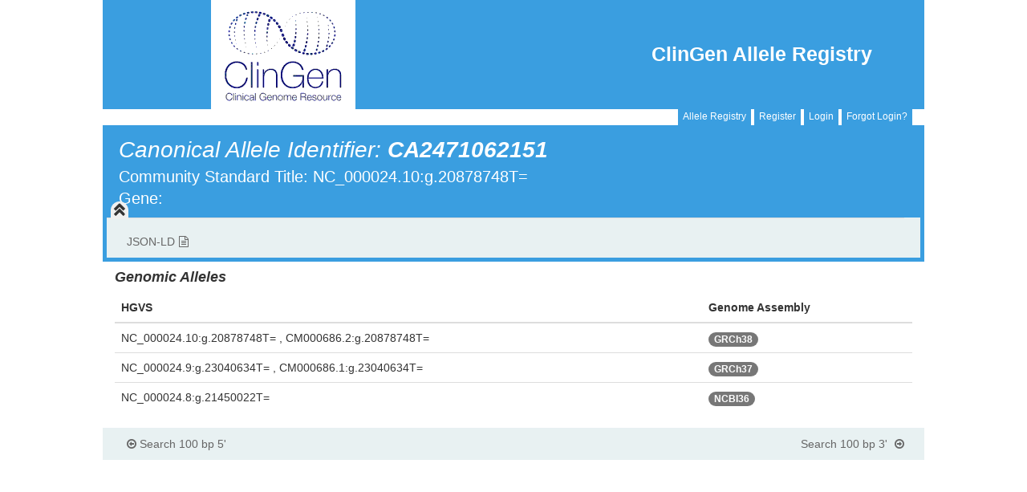

--- FILE ---
content_type: text/html
request_url: https://reg.clinicalgenome.org/redmine/projects/registry/genboree_registry/by_caid?caid=CA2471062151
body_size: 2924
content:
<!DOCTYPE html>
<html lang="en">
<head>
  <meta charset="utf-8" />
  <title>Allele Registry</title>
  <!-- title>Registry - Clinical Genome Resources</title -->
  <meta name="description" content="Redmine" />
  <meta name="keywords" content="issue,bug,tracker" />
  <!-- make everything responsive -->
  <meta name="viewport" content="width=device-width, initial-scale=1.0">
  <!-- link rel="stylesheet" type="text/css" href="/site/css/gb.css" -->
  <link rel="stylesheet" href="https://maxcdn.bootstrapcdn.com/bootstrap/3.3.7/css/bootstrap.min.css" integrity="sha384-BVYiiSIFeK1dGmJRAkycuHAHRg32OmUcww7on3RYdg4Va+PmSTsz/K68vbdEjh4u" crossorigin="anonymous">
  <link href="/redmine/plugin_assets/genboree_generic/stylesheets/font-awesome.min.css?1563285876" media="screen" rel="stylesheet" type="text/css" />
  <!--link rel="stylesheet" type="text/css" href="/site/fonts/fontello/css/fontello.css" -->
  <script src="/site/js/jquery-1.11.1.min.js"></script>
  <script type="text/javascript" src="/site/js/prettify.js"></script>
  <script type="text/javascript" src="https://platform.twitter.com/widgets.js" charset="utf-8"> </script>
  <script src="https://maxcdn.bootstrapcdn.com/bootstrap/3.3.7/js/bootstrap.min.js" integrity="sha384-Tc5IQib027qvyjSMfHjOMaLkfuWVxZxUPnCJA7l2mCWNIpG9mGCD8wGNIcPD7Txa" crossorigin="anonymous"></script>
  <script type="text/javascript">
    var project = 'Registry' ;
    var kbMount = '/redmine' ;
    var carBaseUrl = 'https://reg.genome.network' ;
  </script>
  <link href="/redmine/plugin_assets/genboree_registry/stylesheets/twitter.css?1563286069" media="all" rel="stylesheet" type="text/css" />
  <link href="/redmine/plugin_assets/genboree_registry/stylesheets/common.css?1757937537" media="all" rel="stylesheet" type="text/css" />
  <link href="/redmine/plugin_assets/genboree_registry/stylesheets/notice.css?1595336593" media="all" rel="stylesheet" type="text/css" />
  <script src="/redmine/plugin_assets/genboree_registry/javascripts/registry_search.js?1746013096" type="text/javascript"></script>
  <script src="/redmine/plugin_assets/genboree_registry/javascripts/vector_pagination.js?1701779608" type="text/javascript"></script>
  <script src="/redmine/plugin_assets/genboree_registry/javascripts/sorttable.js?1563286069" type="text/javascript"></script>
  <!-- Google tag (gtag.js) -->
<script async src="https://www.googletagmanager.com/gtag/js?id=G-96JZ6NZZ6M"></script>
<script>
  window.dataLayer = window.dataLayer || [];
  function gtag(){dataLayer.push(arguments);}
  gtag('js', new Date());

  gtag('config', 'G-96JZ6NZZ6M');
</script>
<!-- END: Google tag (gtag.js) -->
</head>
<body>
<div class="container">
  
<link href="/redmine/plugin_assets/genboree_generic/stylesheets/gb-alerts.css?1586354866" media="screen" rel="stylesheet" type="text/css" />
<script src="/redmine/plugin_assets/genboree_generic/javascripts/gb-close-alerts.js?1595336586" type="text/javascript"></script>


  <div class="row header-menu todisappear">
    <div class="col-sm-4 col-xs-12">
      <img src="//actionability.clinicalgenome.org/redmine/attachments/download/242/clingen_logo_180x138.png" alt="Clinical Genome Resource" class="logo img-responsive">
    </div>
    <div class="col-sm-8 hide-me-on-xs">
      <div class="row">
        <div class="col-sm-12">
          <div id="reg-title" class="right-nav pull-right">
            <a id="nav-link" href=/redmine/projects/registry/genboree_registry/landing>
              ClinGen Allele Registry
            </a>
          </div>
        </div>
      </div>
    </div>  <!-- end column-8 -->
  </div> <!-- end row -->
  <script src="/redmine/plugin_assets/genboree_generic/javascripts/helpers.js?1563285876" type="text/javascript"></script>
<div class="row">
  <div class="col-sm-12 text-right user-info">
    <div>
     <span class="btn btn-xs btn-primary custom-signin-btn">
       <a class="inside-btn-link" href="https://reg.clinicalgenome.org/redmine/projects/registry/genboree_registry/landing">Allele Registry</a>
     </span>
      <span class="btn btn-xs btn-primary custom-signin-btn">
         <a class="inside-btn-link" href="/cg-prof/new">Register</a>
       </span> <span class="btn btn-xs btn-primary custom-signin-btn">
         <a class="inside-btn-link" href="/cg-prof/login?back_url=https%3A%2F%2Freg.clinicalgenome.org%2Fredmine%2Fprojects%2Fregistry%2Fgenboree_registry%2Flanding">Login</a>
         </span> <span class="btn btn-xs btn-primary custom-signin-btn">
         <a class="inside-btn-link" href="https://reg.clinicalgenome.org/redmine/projects/registry/genboree_registry/landing#manageLogin">Forgot Login?</a>
       </span>
    </div>
  </div>
</div>

<style>
  .inside-btn-link {
    color : white;
  }

  .inside-btn-link:hover {
    color       : white;
  }

  .user-info {
    margin-top : -4px;
  }

  .custom-signin-btn, .custom-signin-btn:hover, .custom-signin-btn:focus {
    background-color : #3a9ee0;
    border           : 1px solid #3a9ee0;
    border-radius    : 0px;
  }
</style>




    <!-- div class="container" -->
  <div class="row new-caid-header">
  <div class="col-sm-12">
  </div>
  <div class="col-sm-12 allele-rec-header">
    <div class="show-caid">
      Canonical Allele Identifier:
        <b>CA2471062151</b>
    </div>
      <div class="show-cs-title">
        Community Standard Title: NC_000024.10:g.20878748T=
      </div>
      <div class="show-gene">
        Gene:
      </div>
  </div>
</div> <!-- End row -->
<style type="text/css">
  .hide-me {
    display: none;
  }
</style>
      <div id="jit-linked-data" class="jit-container linked-data">
  </div>
  <script>
    let tgtElem = $('#jit-linked-data') ;
    tgtElem.load( "https://reg.clinicalgenome.org/car/ui/id/ca/ld-partial/CA2471062151", function( response, status, xhr ) { if( status === 'error' ) { console.error('Error loading linked-data HTML panel for caid CA2471062151:', xhr.statusText) } } ) ;
  </script>

  <div class="row systematic-links allele-top">
    <div class="col-sm-6 extlinks">
      <a href="/allele/CA2471062151" >
        <span class="extlink-resource">JSON-LD<span class="fa fa-file-text-o"></span></span>
      </a>
    </div>
</div> <!-- End row -->


  <div class="row">
    <div class="col-sm-12">

        <h4 class="vector-h5">Genomic Alleles</h4>
        <table class="table sortable">
          <thead>
          <tr>
            <th>HGVS</th>
            <th>Genome Assembly</th>
          </tr>
          </thead>
          <tbody>
            <tr>
              <td class="break-words">
                NC_000024.10:g.20878748T= , CM000686.2:g.20878748T=
              </td>
              <td>
                  <span class="badge assembly-badge">GRCh38</span>
              </td>
            </tr>
            <tr>
              <td class="break-words">
                NC_000024.9:g.23040634T= , CM000686.1:g.23040634T=
              </td>
              <td>
                  <span class="badge assembly-badge">GRCh37</span>
              </td>
            </tr>
            <tr>
              <td class="break-words">
                NC_000024.8:g.21450022T=
              </td>
              <td>
                  <span class="badge assembly-badge">NCBI36</span>
              </td>
            </tr>
          </tbody>
        </table>


    </div>
  </div>


    <div class="row systematic-links allele-bottom">
      <div class="col-sm-6">
        <a href=alleles?refseq=NC_000024.10&amp;begin=20878647&amp;end=20878747&amp;skip=0&amp;limit=50>
                                        <span class="extlink-resource">
                                                <span class="extlink-resource fa fa-arrow-circle-o-left"></span>
                                                Search 100 bp 5'
                                        </span>
        </a>
      </div>
      <div class="col-sm-6">
        <a href=alleles?refseq=NC_000024.10&amp;begin=20878747&amp;end=20878847&amp;skip=0&amp;limit=50>
                  <span class="extlink-resource pull-right">Search 100 bp 3'
        <span class="extlink-resource fa fa-arrow-circle-o-right"></span></span></a>
      </div>
    </div>


  </div>

</div>
<footer>
  <div class="container">
    <div class="row">
      <div class="col-lg-9 col-md-8 col-sm-7 powered text-right">
      </div>
      <div class="col-lg-3 col-md-4 col-sm-5 col-xs-12 powered text-right">
        <a href="//www.genboree.org" class="xnavbar-brand" target="_blank">
          <i class="fa fa-plug"></i>
          Powered By Genboree
        </a>
      </div>
    </div>
  </div>
</footer>
</body>

<style>
  html {
    margin: 0px;
  }

  .container {
    width: 80%;
  }

  .header-menu {
    height: 136px;
    background: #3a9ee0;
  }

  .logo {
    max-width: 225px;
    height: auto;
    vertical-align: middle;
    margin-left: 120px;
    float: left;
  }

  .right-nav {
    color: #ffffff;
    font-family: 'Roboto Condensed', "Helvetica Neue", Helvetica, Arial, sans-serif;
    font-weight: 700;
    font-size: 25px;
    padding: 2em;
  }

  /*
  @media (min-width: @screen-sm-min) {
      #reg-title {
            display: none;
      }
  }
  @media (min-width: @screen-md-min) {
      #reg-title {
            display: none;
      }
  }*/

  @media (max-width:768px) {
    .hide-me-on-xs  {
      display: none;
    }
  }


  .gray-font {
    color: #666666;
  }
  #nav-link {
    color: #fff
  }
  ::selection {
    background-color: orange;
    color: #555555;
  }
  ::-moz-selection {
    background-color: orange;
    color: #555555;
  }

</style>


--- FILE ---
content_type: text/css
request_url: https://reg.clinicalgenome.org/redmine/plugin_assets/genboree_registry/stylesheets/twitter.css?1563286069
body_size: 1155
content:
.twitter-typeahead .tt-query,
.twitter-typeahead .tt-hint {
	margin-bottom: 0;
}
.tt-hint {
	display: block;
	width: 100%;
	height: 38px;
	padding: 8px 12px;
	font-size: 14px;
	line-height: 1.428571429;
	color: #999;
	vertical-align: middle;
	background-color: #ffffff;
	border: 1px solid #cccccc;
	border-radius: 4px;
	-webkit-box-shadow: inset 0 1px 1px rgba(0, 0, 0, 0.075);
	      box-shadow: inset 0 1px 1px rgba(0, 0, 0, 0.075);
	-webkit-transition: border-color ease-in-out 0.15s, box-shadow ease-in-out 0.15s;
	      transition: border-color ease-in-out 0.15s, box-shadow ease-in-out 0.15s;
}
.tt-dropdown-menu {
	min-width: 160px;
	margin-top: 2px;
	padding: 5px 0;
	background-color: #ffffff;
	border: 1px solid #cccccc;
	border: 1px solid rgba(0, 0, 0, 0.15);
	border-radius: 4px;
	-webkit-box-shadow: 0 6px 12px rgba(0, 0, 0, 0.175);
	      box-shadow: 0 6px 12px rgba(0, 0, 0, 0.175);
	background-clip: padding-box;

}
.tt-suggestion {
	display: block;
	padding: 3px 20px;
}
.tt-suggestion.tt-is-under-cursor {
	color: #fff;
	background-color: #428bca;
}
.tt-suggestion.tt-is-under-cursor a {
	color: #fff;
}
.tt-suggestion p {
	margin: 0;
}


--- FILE ---
content_type: text/css
request_url: https://reg.clinicalgenome.org/redmine/plugin_assets/genboree_registry/stylesheets/notice.css?1595336593
body_size: 57
content:
.gb-alert{
  margin-right: -15px;
  margin-left: -15px;
}